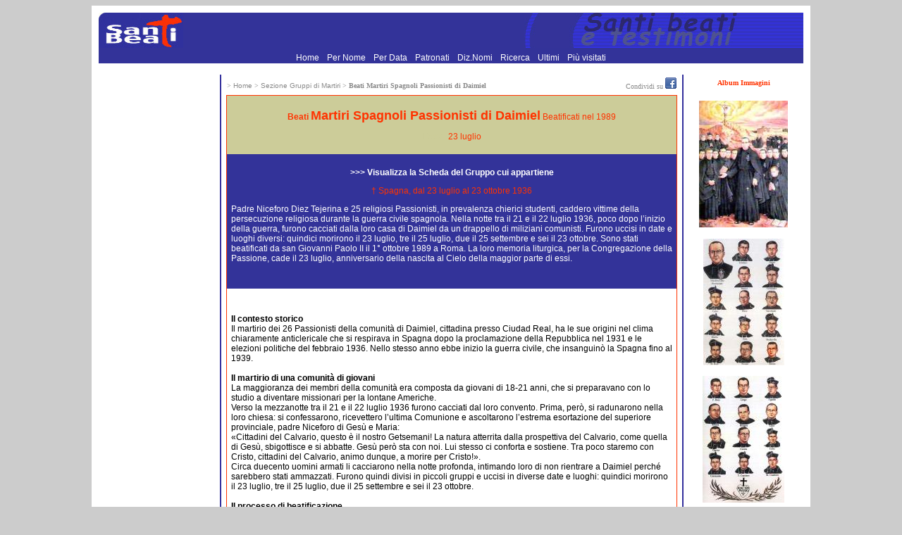

--- FILE ---
content_type: text/html
request_url: https://www.santiebeati.it/dettaglio/90247
body_size: 5967
content:
<!DOCTYPE html>
<html lang="it">
<head>
    <meta charset="UTF-8">
   <TITLE>Beati Martiri Spagnoli Passionisti di Daimiel</TITLE>
<link rel="icon" href="https://www.santiebeati.it/favicon.ico" />
<link rel="stylesheet" type="text/css" href="/css.css">

<meta property="og:title" content="Beati Martiri Spagnoli Passionisti di Daimiel"/>
    <meta property="og:url" content="https://www.santiebeati.it/dettaglio/90247"/>
    <meta property="og:image" content="https://www.santiebeati.it/immagini/Thumbs/90247/90247.JPG"/>
    <meta property="og:site_name" content="Santiebeati.it"/>
<script type="text/javascript">
function segnalaURL(bookmark, paramUrl, valueUrl, paramTitle, valueTitle)
{
var new_url = bookmark + paramUrl +'=' + encodeURIComponent(valueUrl) + '&'+ paramTitle +'=' + encodeURIComponent(valueTitle);
window.open(new_url);
}
</script>

<script type='text/javascript'>
var googletag = googletag || {};
googletag.cmd = googletag.cmd || [];
(function() {
var gads = document.createElement('script');
gads.async = true;
gads.type = 'text/javascript';
var useSSL = 'https:' == document.location.protocol;
gads.src = (useSSL ? 'https:' : 'http:') +
'//www.googletagservices.com/tag/js/gpt.js';
var node = document.getElementsByTagName('script')[0];
node.parentNode.insertBefore(gads, node);
})();
</script>
 
<script type='text/javascript'>
googletag.cmd.push(function() {
googletag.defineSlot('/21297655/santi_dx_160x600', [160, 600], 'div-gpt-ad-1397674559051-0').addService(googletag.pubads());
googletag.defineSlot('/21297655/santi_footer_300x250', [300, 250], 'div-gpt-ad-1397674559051-1').addService(googletag.pubads());
googletag.defineSlot('/21297655/santi_sx_160x600', [160, 600], 'div-gpt-ad-1397674559051-2').addService(googletag.pubads());
googletag.pubads().enableSingleRequest();
googletag.enableServices();
});
</script>

<!-- Ezoic Script di Privacy -->
<script src="https://cmp.gatekeeperconsent.com/min.js" data-cfasync="false"></script>
<script src="https://the.gatekeeperconsent.com/cmp.min.js" data-cfasync="false"></script>
<!-- Fine Ezoic Script di Privacy -->
<!-- Ezoic Header Script -->
<script async src="//www.ezojs.com/ezoic/sa.min.js"></script>
<script>
    window.ezstandalone = window.ezstandalone || {};
    ezstandalone.cmd = ezstandalone.cmd || [];
</script>
<!-- Fine Ezoic Header Script -->

</HEAD>

<BODY BGCOLOR="#CCCCCC" LINK="#999999" VLINK="#999999">

<!-- Google Tag Manager -->
<noscript><iframe src="//www.googletagmanager.com/ns.html?id=GTM-PJ6S5S"
height="0" width="0" style="display:none;visibility:hidden"></iframe></noscript>
<script>(function(w,d,s,l,i){w[l]=w[l]||[];w[l].push({'gtm.start':
new Date().getTime(),event:'gtm.js'});var f=d.getElementsByTagName(s)[0],
j=d.createElement(s),dl=l!='dataLayer'?'&l='+l:'';j.async=true;j.src=
'//www.googletagmanager.com/gtm.js?id='+i+dl;f.parentNode.insertBefore(j,f);
})(window,document,'script','dataLayer','GTM-PJ6S5S');</script>
<!-- End Google Tag Manager -->
<TABLE BORDER=0 CELLSPACING=0 CELLPADDING=10 WIDTH="1000" ALIGN=center BGCOLOR="#FFFFFF"><TR><TD><TABLE BORDER=0 CELLSPACING=0 CELLPADDING=0 WIDTH="1000">
   <TR BGCOLOR="#333399">
      <TD><A HREF="/"><IMG SRC="/images/logosx.jpg" WIDTH="120" HEIGHT="50" BORDER=0 ALIGN=bottom></A>
      </TD>
      <TD ALIGN=right><IMG SRC="/images/logodx.jpg" WIDTH=396 HEIGHT=50 ALIGN=bottom>
      </TD>
   </TR>
</TABLE>
 <TABLE BORDER=0 CELLSPACING=0 CELLPADDING=0 WIDTH="1000">
   <TR BGCOLOR="#333399">
<TD align="center">
<A HREF="/"> Home </A> <FONT COLOR=333399>.</FONT> 
<A HREF="/onomastico.html"> Per Nome </A> <FONT COLOR=333399>.</FONT> 
<A HREF="/emerologico.html"> Per Data </A> <FONT COLOR=333399>.</FONT> 
<A HREF="/patronati"> Patronati </A>  <FONT COLOR=333399>.</FONT> 
<A HREF="/nomi"> Diz.Nomi </A> <FONT COLOR=333399>.</FONT> 
<A HREF="/santi_search.php"> Ricerca </A> <FONT COLOR=333399>.</FONT> 
<A HREF="/New">  Ultimi </A> <FONT COLOR=333399>.</FONT> 
<A HREF="/Cool"> Pi&ugrave; visitati  </A>      </TD>
   </TR>
</TABLE>
<P><TABLE BORDER=0 CELLSPACING=4  WIDTH="100%">
   <TR>
<TD  ALIGN=center VALIGN=top WIDTH=166 BGCOLOR="#FFFFFF">
<div id='div-gpt-ad-1397674559051-2' style='width:160px; height:600px;'>
<script type='text/javascript'>
googletag.cmd.push(function() { googletag.display('div-gpt-ad-1397674559051-2'); });
</script>
</div>
<BR>
<BR>
<!-- Modulo Newsletter -->
<TABLE BORDER=0 BGCOLOR="#333399" CELLSPACING=0 CELLPADDING=1 WIDTH="160">
<TR><TD VALIGN=bottom ALIGN=center>
<a href="https://www.lunaweb.org/newsletter/lists/?p=subscribe" target="_blank"><FONT SIZE="-1" FACE="verdana">
<B>Newsletter</B></FONT></a>
</TD></TR>
<TR><TD VALIGN=top>
<TABLE BORDER=0 BGCOLOR="#333399" CELLSPACING=0 WIDTH=160>
<TR>
  <TD VALIGN=top ALIGN=center WIDTH="100%" BGCOLOR="#DDDDAA">
<font FACE="verdana" size="-2">Per ricevere<font FACE="verdana" COLOR="#FF0000"><B> i Santi di oggi</B></font><BR><font size="-2">inserisci la tua mail:</font><form action="https://www.lunaweb.org/newsletter/lists/?p=subscribe&id=1" method=post name="subscribeform">
<table border=0>
  <tr>  <td class="attributeinput"><input type=text name=email value="" size="8">
  <script language="Javascript" type="text/javascript">addFieldToCheck("email","Email");</script>
<input type="hidden" name="list[2]" value="signup">
<input type="hidden" name="listname[2]" value="Il Santo del Giorno">
<input type=submit name="subscribe" value="Invia" onClick="return checkform();" style=" background-color: #333399; color:white"></td></tr>
</table>
</form>
</TD></TR></TABLE>
</TD></TR></TABLE>
<!-- Fine Modulo Newsletter -->
<BR>
<BR>
<P ALIGN=center><FONT size="-1" COLOR="#333399">E-Mail: </FONT><A HREF="/cdn-cgi/l/email-protection#a5cccbc3cae5d6c4cbd1ccc0c7c0c4d1cc8bccd1"><FONT size="-1" COLOR="#FF3300"><span class="__cf_email__" data-cfemail="6900070f06291a08071d000c0b0c081d0047001d">[email&#160;protected]</span></FONT></A></P>
<br>

</TD>      <TD NOWRAP BACKGROUND="/images/blu.jpg" WIDTH=1 BGCOLOR="#333399">
      </TD>
      <TD VALIGN=top width="100%">
<table width="100%"><tr><td>
<font size=-2 color="#888888">> <a href="https://www.santiebeati.it/"><font size=-2 color="#888888">Home</font></a>
<font size=-2 color="#888888"> > </font><a href="https://www.santiebeati.it/Martiri"><font size=-2 color="#888888">Sezione Gruppi di Martiri</font></a>
<font size=-2 color="#888888"> > </font><b><font face="verdana" size=-2 color="#888888">Beati Martiri Spagnoli Passionisti di Daimiel</font></b>
</td><td align="right"><font size=-2 color="#888888">Condividi su </font>
<A title="Segnala su Facebook" onclick="segnalaURL('http://www.facebook.com/sharer.php?', 'u', document.location.href, 't', document.title);return(false);" href=""><IMG title=Facebook height=16 alt=Facebook src="/images/facebook.gif" width=16 border=0></A>
</td></tr></table>
<table width="100%"><tr><td BGCOLOR="#FF3300">

<TABLE BORDER=0 BGCOLOR="#FFFFFF" CELLSPACING=0 CELLPADDING=6  WIDTH="100%">

            <TR>

               <TD BGCOLOR="#CCCC99">

                  <P ALIGN=center><FONT COLOR="#FF3300">

<b>Beati <FONT SIZE="+1" COLOR="#FF3300">Martiri Spagnoli Passionisti di Daimiel</b></FONT><FONT COLOR="#FF3300"> Beatificati nel 1989</FONT>

<P ALIGN=center><FONT COLOR="#CCCC99">Festa: </FONT>
<a href="https://www.santiebeati.it/07/23">
<FONT COLOR="#FF3300">23 luglio</a>
</FONT>
   </TD></TR>
<TR>
<TD BGCOLOR="#333399">

<P ALIGN=center><FONT SIZE="2">
<a href=/dettaglio/93991><b>>>> Visualizza la Scheda del Gruppo cui appartiene</b></a></FONT>

<p align=center><FONT  COLOR="#FF3300">

† Spagna, dal 23 luglio al 23 ottobre 1936</FONT>                  

<P><FONT COLOR="#FFFFFF">
<p>Padre Niceforo Diez Tejerina e 25 religiosi Passionisti, in prevalenza chierici studenti, caddero vittime della persecuzione religiosa durante la guerra civile spagnola. Nella notte tra il 21 e il 22 luglio 1936, poco dopo l’inizio della guerra, furono cacciati dalla loro casa di Daimiel da un drappello di miliziani comunisti. Furono uccisi in date e luoghi diversi: quindici morirono il 23 luglio, tre il 25 luglio, due il 25 settembre e sei il 23 ottobre. Sono stati beatificati da san Giovanni Paolo II il 1° ottobre 1989 a Roma. La loro memoria liturgica, per la Congregazione della Passione, cade il 23 luglio, anniversario della nascita al Cielo della maggior parte di essi.</p></FONT>                  
</FONT>

</FONT>



<BR><CENTER>
<TABLE BORDER=0 BGCOLOR="#333399" CELLSPACING=0 CELLPADDING=0><TR>



</TR></TABLE></CENTER>
               </TD>
            </TR>
<TR>
               <TD><br>

                  <P><p><strong>Il contesto storico</strong><br />
Il martirio dei 26 Passionisti della comunità di Daimiel, cittadina presso Ciudad Real, ha le sue origini nel clima chiaramente anticlericale che si respirava in Spagna dopo la proclamazione della Repubblica nel 1931 e le elezioni politiche del febbraio 1936. Nello stesso anno ebbe inizio la guerra civile, che insanguinò la Spagna fino al 1939. <br />
<br />
<strong>Il martirio di una comunità di giovani</strong><br />
La maggioranza dei membri della comunità era composta da giovani di 18-21 anni, che si preparavano con lo studio a diventare missionari per la lontane Americhe. <br />
Verso la mezzanotte tra il 21 e il 22 luglio 1936 furono cacciati dal loro convento. Prima, però, si radunarono nella loro chiesa: si confessarono, ricevettero l’ultima Comunione e ascoltarono l’estrema esortazione del superiore provinciale, padre Niceforo di Gesù e Maria:<br />
«Cittadini del Calvario, questo è il nostro Getsemani! La natura atterrita dalla prospettiva del Calvario, come quella di Gesù, sbigottisce e si abbatte. Gesù però sta con noi. Lui stesso ci conforta e sostiene. Tra poco staremo con Cristo, cittadini del Calvario, animo dunque, a morire per Cristo!».<br />
Circa duecento uomini armati li cacciarono nella notte profonda, intimando loro di non rientrare a Daimiel perché sarebbero stati ammazzati. Furono quindi divisi in piccoli gruppi e uccisi in diverse date e luoghi: quindici morirono il 23 luglio, tre il 25 luglio, due il 25 settembre e sei il 23 ottobre.<br />
<br />
<strong>Il processo di beatificazione</strong><br />
L’apertura del processo informativo per i ventisei Martiri di Daimiel accadde l’8 maggio 1948, mentre la chiusura fu il 29 settembre 1951. Dichiarato valido il 27 settembre 1984, portò alla trasmissione della “Positio super martyrio” alla Congregazione per le Cause dei Santi, nel 1987.<br />
A seguito della riunione della commissione teologica, il 17 maggio 1988, e di quella dei cardinali e vescovi della Congregazione, il 18 ottobre 1988, si arrivò, il 28 novembre 1988, alla promulgazione del decreto sul martirio.<br />
La beatificazione avvenne il 1° ottobre 1989 a Roma, ad opera del Papa san Giovanni Paolo II. Nel calendario liturgico della Congregazione della Passione, la loro memoria di gruppo cade il 23 luglio, anniversario della nascita al Cielo della maggior parte di essi.<br />
<br />
<strong>L’elenco del gruppo</strong><br />
Nel fornire di seguito l’elenco completo dei nomi (il nome di religione è italianizzato, mentre i nomi al secolo sono tra parentesi e in spagnolo), suddiviso in base alle date di martirio, rimandiamo talvolta a schede più specifiche, dove sarà possibile trovare maggiori informazioni sui vari martiri.<br />
<br />
<a href="https://www.santiebeati.it/dettaglio/93973"><font color="#999999">93973</font></a><br />
<strong>Germano di Gesù e Maria (Manuel Pérez Jiménez)</strong>, sacerdote <br />
<strong>Filippo di Gesù Bambino (Felipe Valcobado Granado)</strong>, sacerdote <br />
<strong>Anacario dell’Immacolata (Anacario Benito Nozal)</strong>, religioso <br />
<strong>Filippo di San Michele (Felipe Ruiz Fraile)</strong>, religioso<br />
<strong>Maurilio di Gesù Bambino (Maurilio Macho Rodríguez)</strong>, chierico <br />
<strong>Giuseppe di Gesù e Maria (José Osés Sainz)</strong>, chierico<br />
<strong>Giulio del Cuore di Gesù (Julio Mediavilla Concejero)</strong>, chierico <br />
<strong>Giuseppe Maria di Gesù Agonizzante (José Ruiz Martinez)</strong>, chierico <br />
<strong>Laurino di Gesù Crocifisso (Laurino Proaño Cuesta)</strong>, chierico <br />
† 23 luglio 1936 a Carabanchel Bajo, Madrid<br />
<br />
<a href="https://www.santiebeati.it/dettaglio/93972"><font color="#999999">93972</font></a><br />
<strong>Niceforo di Gesù e Maria (Vicente Díez Tejerina)</strong>, sacerdote <br />
<strong>Giuseppe dei Sacri Cuori (José Estalayo García)</strong>, chierico <br />
<strong>Epifanio di San Michele (Epifanio Sierra Conde)</strong>, chierico <br />
<strong>Abilio della Croce (Abilio Ramos y Ramos)</strong>, chierico <br />
<strong>Zaccaria del Santissimo Sacramento (Zacarías Fernández Crespo)</strong>, chierico <br />
<strong>Fulgenzio del Cuore di Maria (Fulgencio Calvo Sánchez)</strong>, chierico <br />
† 23 luglio 1936 a Manzanares, Ciudad Real<br />
<br />
<a href="https://www.santiebeati.it/dettaglio/64270"><font color="#999999">64270</font></a><br />
<strong>Benedetto della Vergine di Villar (Benito Solano Ruiz)</strong>, religioso <br />
<strong>Pietro del Cuore di Gesù (Pedro Largo Redondo)</strong>, sacerdote <br />
<strong>Felice delle Cinque Piaghe (Felix Ugalde Irurzun)</strong>, chierico <br />
† 25 luglio 1936 a Urdá, Toledo<br />
<br />
<a href="https://www.santiebeati.it/dettaglio/72020"><font color="#999999">72020</font></a><br />
<strong>Paolo María di San Giuseppe (Pedro Leoz Portillo)</strong>, religioso <br />
<strong>Giovanni Pietro di Sant’Antonio (Jose María Bengoa Aranguren)</strong>, sacerdote <br />
† 25 settembre 1936 a Carrión de Calatrava, Ciudad Real<br />
<br />
<a href="https://www.santiebeati.it/dettaglio/74915"><font color="#999999">74915</font></a><br />
<strong>Ildefonso della Croce (Anatolio García Nozal)</strong>, sacerdote <br />
<strong>Giustiniano di San Gabriele dell’Addolorata (Justiniano Cuesta Redondo)</strong>, sacerdote <br />
<strong>Eufrasio dell’Amore Misericordioso (Eufrasio De Celis Santos)</strong>, chierico <br />
<strong>Tommaso del Santissimo Sacramento (Tomás Cuartero Gascón)</strong>, chierico <br />
<strong>Onorino dell’Addolorata (Honorino Carracedo Ramos)</strong>, chierico <br />
<strong>Giuseppe Maria di Gesù e Maria (José María Cuartero Gascón)</strong>, chierico <br />
† 23 ottobre 1936 a Manzanares, Ciudad Real</p>                

                  <P><FONT COLOR="#FF3300"><br>Autore: </FONT><FONT >Antonio Borrelli ed Emilia Flocchini 
</FONT>

                  <P>

<table WIDTH="100%" cellpadding=0 border=0 cellspacing=0><tr><td align=left><P><font size=-2 color="#888888">
______________________________<BR>
  Aggiunto/modificato il 2017-01-19<BR>
  <!-- Letto da 3205 persone -->
</font></td>
<td align=right><font size=-2 color="#888888">___________________________________________</font><BR><A HREF="https://www-santiebeati-it.translate.goog/dettaglio/90247?_x_tr_sch=http&_x_tr_sl=auto&_x_tr_tl=en&_x_tr_hl=it&_x_tr_pto=wapp"><FONT COLOR="#FF3300" size=-2>Translate
this page (italian > english) with Google
</FONT></A>
</td></tr></table>
               </TD>

            </TR>

         </TABLE>


               </TD>

            </TR>

         </TABLE>

   </FONT>

      </TD>
 <TD NOWRAP BACKGROUND="/images/blu.jpg" WIDTH=1 BGCOLOR="#333399">
         <P>
      </TD>
<TD  ALIGN=center VALIGN=top WIDTH=166 BGCOLOR="#FFFFFF">


<!-- <FONT  FACE="Verdana,
Geneva" COLOR="#FF3300"SIZE="-2"><hr color="#FF3300"><b>L'Album delle Immagini<br>&egrave temporaneamente<br>disattivato</b><br><hr color="#FF3300"><br></FONT> -->

<A HREF="https://www.santiebeati.it/immagini/?mode=album&album=90247" TARGET="_top"><FONT  FACE="Verdana,
Geneva" COLOR="#FF3300"SIZE="-2"><b>Album Immagini</b><br><br>

<a href="/immagini/?mode=album&album=90247"><img src="/immagini/Thumbs/90247/90247.JPG" border="0"></a>
<p><a href="/immagini/?mode=album&album=90247"><img src="/immagini/Thumbs/90247/90247A.JPG" border="0"></a>
<p><a href="/immagini/?mode=album&album=90247"><img src="/immagini/Thumbs/90247/90247B.JPG" border="0"></a>
<p><a href="/immagini/?mode=album&album=90247"><img src="/immagini/Thumbs/90247/90247C.JPG" border="0"></a>
<p>



<!-- santi_dx_160x600 -->
<div id='div-gpt-ad-1397674559051-0' style='width:160px; height:600px;'>
<script data-cfasync="false" src="/cdn-cgi/scripts/5c5dd728/cloudflare-static/email-decode.min.js"></script><script type='text/javascript'>
googletag.cmd.push(function() { googletag.display('div-gpt-ad-1397674559051-0'); });
</script>
</div>

<BR>
      </TD>
   </TR>
</TABLE>

<TABLE BORDER=0 CELLSPACING=0 CELLPADDING=0 WIDTH="1000">
   <TR BGCOLOR="#333399">
      <TD WIDTH=1 height=1 align=left><IMG SRC="/images/sx.jpg" WIDTH=14 HEIGHT=14 BORDER=0  VALIGN=bottom></TD>
<TD align=center><A HREF="/"> Home </A> <FONT COLOR=333399>.</FONT> 
<A HREF="/onomastico.html"> Per Nome </A> <FONT COLOR=333399>.</FONT> 
<A HREF="/emerologico.html"> Per Data </A> <FONT COLOR=333399>.</FONT> 
<A HREF="/patronati"> Patronati </A>  <FONT COLOR=333399>.</FONT> 
<A HREF="/nomi"> Diz.Nomi </A> <FONT COLOR=333399>.</FONT> 
<A HREF="/santi_search.php"> Ricerca </A> <FONT COLOR=333399>.</FONT> 
<A HREF="/New">  Ultimi </A> <FONT COLOR=333399>.</FONT> 
<A HREF="/Cool"> Pi&ugrave; visitati  </A></TD></TR>
</TABLE><CENTER><TABLE BORDER=0 CELLSPACING=6 CELLPADDING=6>
<TR>
<TD align=center VALIGN=top WIDTH="310"> </TD>
<TD align=center VALIGN=top WIDTH="310"><div id='div-gpt-ad-1397674559051-1' style='width:300px; height:250px;'>
<script type='text/javascript'>
googletag.cmd.push(function() { googletag.display('div-gpt-ad-1397674559051-1'); });
</script>
</div></TD>
<TD align=center VALIGN=top WIDTH="310"> </TD>
</TR></TABLE>
</CENTER>
<br>


</TD></TR></TABLE>
<script defer src="https://static.cloudflareinsights.com/beacon.min.js/vcd15cbe7772f49c399c6a5babf22c1241717689176015" integrity="sha512-ZpsOmlRQV6y907TI0dKBHq9Md29nnaEIPlkf84rnaERnq6zvWvPUqr2ft8M1aS28oN72PdrCzSjY4U6VaAw1EQ==" data-cf-beacon='{"version":"2024.11.0","token":"1b831e9147a440f789055eff304fda9b","r":1,"server_timing":{"name":{"cfCacheStatus":true,"cfEdge":true,"cfExtPri":true,"cfL4":true,"cfOrigin":true,"cfSpeedBrain":true},"location_startswith":null}}' crossorigin="anonymous"></script>
</BODY>
</HTML>


--- FILE ---
content_type: text/html; charset=utf-8
request_url: https://www.google.com/recaptcha/api2/aframe
body_size: 267
content:
<!DOCTYPE HTML><html><head><meta http-equiv="content-type" content="text/html; charset=UTF-8"></head><body><script nonce="l9Req5-_I5Y-hmP21jYhDw">/** Anti-fraud and anti-abuse applications only. See google.com/recaptcha */ try{var clients={'sodar':'https://pagead2.googlesyndication.com/pagead/sodar?'};window.addEventListener("message",function(a){try{if(a.source===window.parent){var b=JSON.parse(a.data);var c=clients[b['id']];if(c){var d=document.createElement('img');d.src=c+b['params']+'&rc='+(localStorage.getItem("rc::a")?sessionStorage.getItem("rc::b"):"");window.document.body.appendChild(d);sessionStorage.setItem("rc::e",parseInt(sessionStorage.getItem("rc::e")||0)+1);localStorage.setItem("rc::h",'1766968281742');}}}catch(b){}});window.parent.postMessage("_grecaptcha_ready", "*");}catch(b){}</script></body></html>

--- FILE ---
content_type: text/css
request_url: https://www.santiebeati.it/css.css
body_size: -289
content:
p {  font-family: Verdana, Arial, Helvetica; 
font-size: 9pt; 
text-decoration: none}

a { font-family: Verdana, Arial, Helvetica; 
font-size: 9pt; 
text-decoration: none; 
color: #FFFFFF}

a:hover { font-family: Verdana, Arial, Helvetica; 
font-size: 9pt; 
text-decoration: none; 
color: #FF3300;}

ul {  font-family: Verdana, Arial, Helvetica; 
font-size: 9pt; 
text-decoration: none}

.esterni A:link {text-decoration: none; color: #333399;}
.esterni A:visited {text-decoration: none; color: #333399;}
.esterni A:active {text-decoration: none; color: #333399;}
.esterni A:hover {text-decoration: none; color: #333399;}
